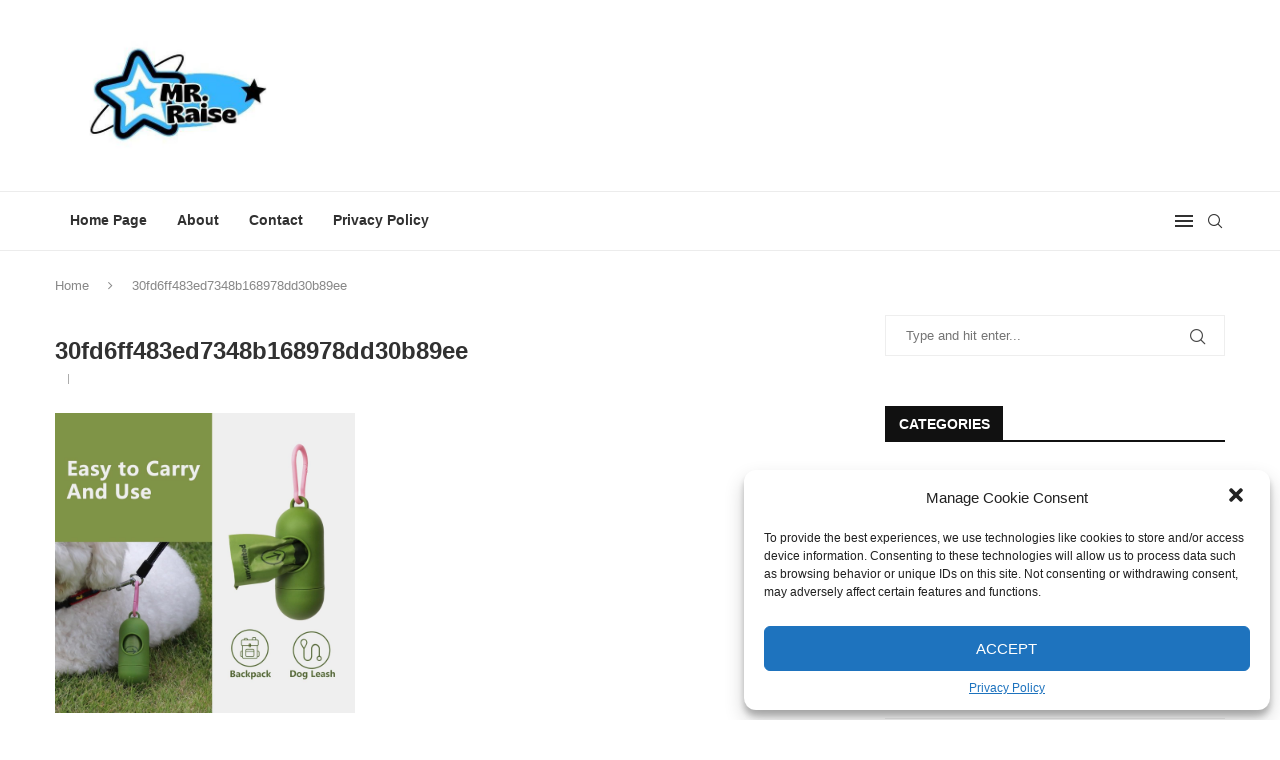

--- FILE ---
content_type: text/html; charset=utf-8
request_url: https://www.google.com/recaptcha/api2/aframe
body_size: 267
content:
<!DOCTYPE HTML><html><head><meta http-equiv="content-type" content="text/html; charset=UTF-8"></head><body><script nonce="ZTIaZ2u5YhmnYCsrBM_LwA">/** Anti-fraud and anti-abuse applications only. See google.com/recaptcha */ try{var clients={'sodar':'https://pagead2.googlesyndication.com/pagead/sodar?'};window.addEventListener("message",function(a){try{if(a.source===window.parent){var b=JSON.parse(a.data);var c=clients[b['id']];if(c){var d=document.createElement('img');d.src=c+b['params']+'&rc='+(localStorage.getItem("rc::a")?sessionStorage.getItem("rc::b"):"");window.document.body.appendChild(d);sessionStorage.setItem("rc::e",parseInt(sessionStorage.getItem("rc::e")||0)+1);localStorage.setItem("rc::h",'1768677438727');}}}catch(b){}});window.parent.postMessage("_grecaptcha_ready", "*");}catch(b){}</script></body></html>